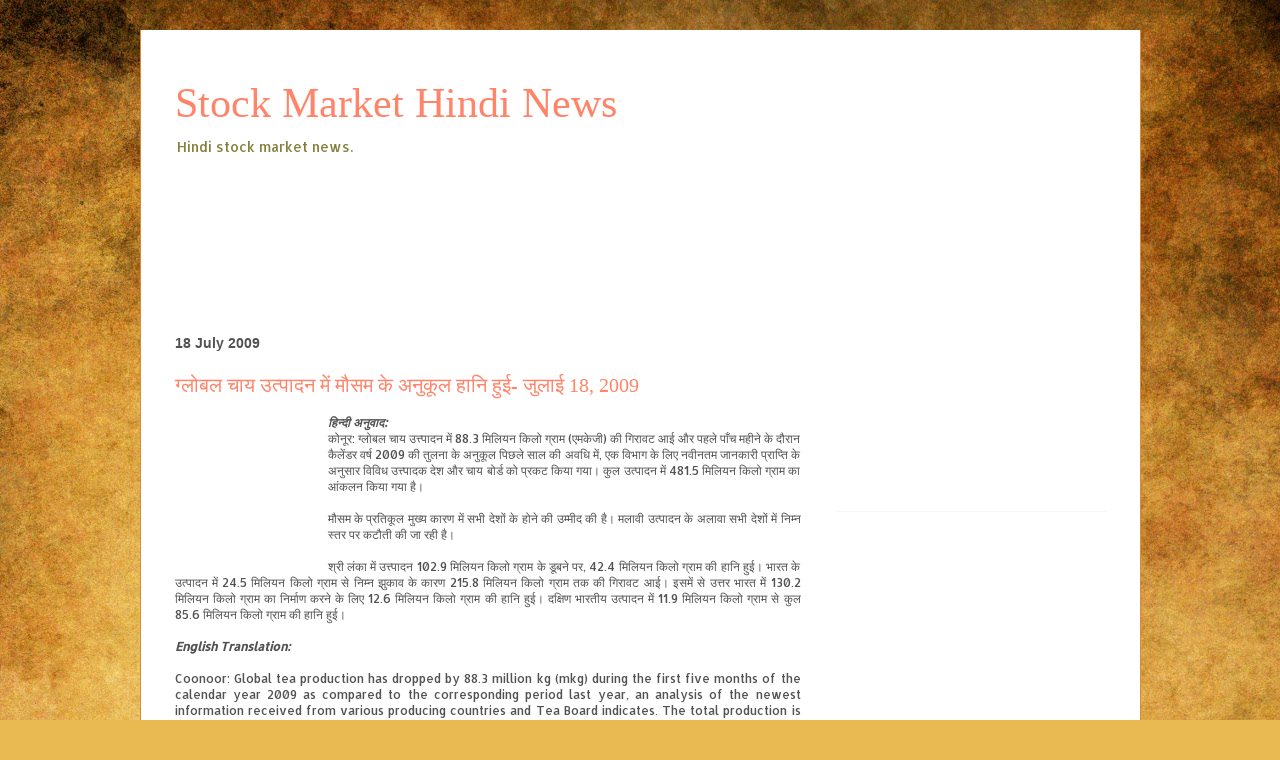

--- FILE ---
content_type: text/html; charset=UTF-8
request_url: http://hindi-stock-news.indian-commodity.com/2009/07/18-2009_18.html
body_size: 11287
content:
<!DOCTYPE html>
<html class='v2' dir='ltr' lang='en-IN'>
<head>
<link href='https://www.blogger.com/static/v1/widgets/4128112664-css_bundle_v2.css' rel='stylesheet' type='text/css'/>
<meta content='width=1100' name='viewport'/>
<meta content='text/html; charset=UTF-8' http-equiv='Content-Type'/>
<meta content='blogger' name='generator'/>
<link href='http://hindi-stock-news.indian-commodity.com/favicon.ico' rel='icon' type='image/x-icon'/>
<link href='http://hindi-stock-news.indian-commodity.com/2009/07/18-2009_18.html' rel='canonical'/>
<link rel="alternate" type="application/atom+xml" title="Stock Market Hindi News - Atom" href="http://hindi-stock-news.indian-commodity.com/feeds/posts/default" />
<link rel="alternate" type="application/rss+xml" title="Stock Market Hindi News - RSS" href="http://hindi-stock-news.indian-commodity.com/feeds/posts/default?alt=rss" />
<link rel="service.post" type="application/atom+xml" title="Stock Market Hindi News - Atom" href="https://www.blogger.com/feeds/5088881221705991388/posts/default" />

<link rel="alternate" type="application/atom+xml" title="Stock Market Hindi News - Atom" href="http://hindi-stock-news.indian-commodity.com/feeds/2612672298452240507/comments/default" />
<!--Can't find substitution for tag [blog.ieCssRetrofitLinks]-->
<link href='http://tbn3.google.com/images?q=tbn:1jzrGI-BFOOnRM:http://www.chinese-embassy.org.uk/eng/zt/Features/W020060929796092503571.jpg' rel='image_src'/>
<meta content='http://hindi-stock-news.indian-commodity.com/2009/07/18-2009_18.html' property='og:url'/>
<meta content='ग्लोबल चाय उत्पादन में मौसम के अनुकूल हानि हुई- जुलाई 18, 2009' property='og:title'/>
<meta content=' हिन्दी अनुवाद: कोनूर: ग्लोबल चाय उत्त्पादन में 88.3 मिलियन किलो ग्राम (एमकेजी) की गिरावट आई और पहले पाँच महीने के दौरान कैलेंडर वर्ष 2009 क...' property='og:description'/>
<meta content='https://lh3.googleusercontent.com/blogger_img_proxy/[base64]w1200-h630-p-k-no-nu' property='og:image'/>
<title>Stock Market Hindi News: ग&#2381;ल&#2379;बल च&#2366;य उत&#2381;प&#2366;दन म&#2375;&#2306; म&#2380;सम क&#2375; अन&#2369;क&#2370;ल ह&#2366;न&#2367; ह&#2369;ई- ज&#2369;ल&#2366;ई 18, 2009</title>
<style type='text/css'>@font-face{font-family:'Allerta';font-style:normal;font-weight:400;font-display:swap;src:url(//fonts.gstatic.com/s/allerta/v19/TwMO-IAHRlkbx940YnYXSCiN9uc.woff2)format('woff2');unicode-range:U+0000-00FF,U+0131,U+0152-0153,U+02BB-02BC,U+02C6,U+02DA,U+02DC,U+0304,U+0308,U+0329,U+2000-206F,U+20AC,U+2122,U+2191,U+2193,U+2212,U+2215,U+FEFF,U+FFFD;}</style>
<style id='page-skin-1' type='text/css'><!--
/*
-----------------------------------------------
Blogger Template Style
Name:     Ethereal
Designer: Jason Morrow
URL:      jasonmorrow.etsy.com
----------------------------------------------- */
/* Content
----------------------------------------------- */
body {
font: normal normal 12px Allerta;
color: #525252;
background: #e9ba52 url(//themes.googleusercontent.com/image?id=0BwVBOzw_-hbMN2IwNWVhMDktYzNlYy00MGY2LWI5MTYtMTQ2ZTRkMmI3YTE1) repeat fixed top center /* Credit: mammuth (http://www.istockphoto.com/googleimages.php?id=10364914&platform=blogger) */;
}
html body .content-outer {
min-width: 0;
max-width: 100%;
width: 100%;
}
a:link {
text-decoration: none;
color: #4c5435;
}
a:visited {
text-decoration: none;
color: #3c4387;
}
a:hover {
text-decoration: underline;
color: #2f86be;
}
.main-inner {
padding-top: 15px;
}
.body-fauxcolumn-outer {
background: transparent none repeat-x scroll top center;
}
.content-fauxcolumns .fauxcolumn-inner {
background: #ffffff none repeat-x scroll top left;
border-left: 1px solid #d58e3e;
border-right: 1px solid #d58e3e;
}
/* Flexible Background
----------------------------------------------- */
.content-fauxcolumn-outer .fauxborder-left {
width: 100%;
padding-left: 0;
margin-left: -0;
background-color: transparent;
background-image: none;
background-repeat: no-repeat;
background-position: left top;
}
.content-fauxcolumn-outer .fauxborder-right {
margin-right: -0;
width: 0;
background-color: transparent;
background-image: none;
background-repeat: no-repeat;
background-position: right top;
}
/* Columns
----------------------------------------------- */
.content-inner {
padding: 0;
}
/* Header
----------------------------------------------- */
.header-inner {
padding: 27px 0 3px;
}
.header-inner .section {
margin: 0 35px;
}
.Header h1 {
font: normal normal 42px Times, 'Times New Roman', FreeSerif, serif;
color: #ff846a;
}
.Header h1 a {
color: #ff846a;
}
.Header .description {
font-size: 115%;
color: #877f3c;
}
.header-inner .Header .titlewrapper,
.header-inner .Header .descriptionwrapper {
padding-left: 0;
padding-right: 0;
margin-bottom: 0;
}
/* Tabs
----------------------------------------------- */
.tabs-outer {
position: relative;
background: transparent;
}
.tabs-cap-top, .tabs-cap-bottom {
position: absolute;
width: 100%;
}
.tabs-cap-bottom {
bottom: 0;
}
.tabs-inner {
padding: 0;
}
.tabs-inner .section {
margin: 0 35px;
}
*+html body .tabs-inner .widget li {
padding: 1px;
}
.PageList {
border-bottom: 1px solid #eddc83;
}
.tabs-inner .widget li.selected a,
.tabs-inner .widget li a:hover {
position: relative;
-moz-border-radius-topleft: 5px;
-moz-border-radius-topright: 5px;
-webkit-border-top-left-radius: 5px;
-webkit-border-top-right-radius: 5px;
-goog-ms-border-top-left-radius: 5px;
-goog-ms-border-top-right-radius: 5px;
border-top-left-radius: 5px;
border-top-right-radius: 5px;
background: #ebc57a none ;
color: #4c5435;
}
.tabs-inner .widget li a {
display: inline-block;
margin: 0;
margin-right: 1px;
padding: .65em 1.5em;
font: normal normal 12px Arial, Tahoma, Helvetica, FreeSans, sans-serif;
color: #4c5435;
background-color: #ffe6af;
-moz-border-radius-topleft: 5px;
-moz-border-radius-topright: 5px;
-webkit-border-top-left-radius: 5px;
-webkit-border-top-right-radius: 5px;
-goog-ms-border-top-left-radius: 5px;
-goog-ms-border-top-right-radius: 5px;
border-top-left-radius: 5px;
border-top-right-radius: 5px;
}
/* Headings
----------------------------------------------- */
h2 {
font: normal bold 14px Verdana, Geneva, sans-serif;
color: #525252;
}
/* Widgets
----------------------------------------------- */
.main-inner .column-left-inner {
padding: 0 0 0 20px;
}
.main-inner .column-left-inner .section {
margin-right: 0;
}
.main-inner .column-right-inner {
padding: 0 20px 0 0;
}
.main-inner .column-right-inner .section {
margin-left: 0;
}
.main-inner .section {
padding: 0;
}
.main-inner .widget {
padding: 0 0 15px;
margin: 20px 0;
border-bottom: 1px solid #f6f6f6;
}
.main-inner .widget h2 {
margin: 0;
padding: .6em 0 .5em;
}
.footer-inner .widget h2 {
padding: 0 0 .4em;
}
.main-inner .widget h2 + div, .footer-inner .widget h2 + div {
padding-top: 15px;
}
.main-inner .widget .widget-content {
margin: 0;
padding: 15px 0 0;
}
.main-inner .widget ul, .main-inner .widget #ArchiveList ul.flat {
margin: -15px -15px -15px;
padding: 0;
list-style: none;
}
.main-inner .sidebar .widget h2 {
border-bottom: 1px solid transparent;
}
.main-inner .widget #ArchiveList {
margin: -15px 0 0;
}
.main-inner .widget ul li, .main-inner .widget #ArchiveList ul.flat li {
padding: .5em 15px;
text-indent: 0;
}
.main-inner .widget #ArchiveList ul li {
padding-top: .25em;
padding-bottom: .25em;
}
.main-inner .widget ul li:first-child, .main-inner .widget #ArchiveList ul.flat li:first-child {
border-top: none;
}
.main-inner .widget ul li:last-child, .main-inner .widget #ArchiveList ul.flat li:last-child {
border-bottom: none;
}
.main-inner .widget .post-body ul {
padding: 0 2.5em;
margin: .5em 0;
list-style: disc;
}
.main-inner .widget .post-body ul li {
padding: 0.25em 0;
margin-bottom: .25em;
color: #525252;
border: none;
}
.footer-inner .widget ul {
padding: 0;
list-style: none;
}
.widget .zippy {
color: #525252;
}
/* Posts
----------------------------------------------- */
.main.section {
margin: 0 20px;
}
body .main-inner .Blog {
padding: 0;
background-color: transparent;
border: none;
}
.main-inner .widget h2.date-header {
border-bottom: 1px solid transparent;
}
.date-outer {
position: relative;
margin: 15px 0 20px;
}
.date-outer:first-child {
margin-top: 0;
}
.date-posts {
clear: both;
}
.post-outer, .inline-ad {
border-bottom: 1px solid #f6f6f6;
padding: 30px 0;
}
.post-outer {
padding-bottom: 10px;
}
.post-outer:first-child {
padding-top: 0;
border-top: none;
}
.post-outer:last-child, .inline-ad:last-child {
border-bottom: none;
}
.post-body img {
padding: 8px;
}
h3.post-title, h4 {
font: normal normal 20px Times, Times New Roman, serif;
color: #ff846a;
}
h3.post-title a {
font: normal normal 20px Times, Times New Roman, serif;
color: #ff846a;
text-decoration: none;
}
h3.post-title a:hover {
color: #2f86be;
text-decoration: underline;
}
.post-header {
margin: 0 0 1.5em;
}
.post-body {
line-height: 1.4;
}
.post-footer {
margin: 1.5em 0 0;
}
#blog-pager {
padding: 15px;
}
.blog-feeds, .post-feeds {
margin: 1em 0;
text-align: center;
}
.post-outer .comments {
margin-top: 2em;
}
/* Comments
----------------------------------------------- */
.comments .comments-content .icon.blog-author {
background-repeat: no-repeat;
background-image: url([data-uri]);
}
.comments .comments-content .loadmore a {
background: #ffffff none repeat-x scroll top left;
}
.comments .comments-content .loadmore a {
border-top: 1px solid transparent;
border-bottom: 1px solid transparent;
}
.comments .comment-thread.inline-thread {
background: #ffffff none repeat-x scroll top left;
}
.comments .continue {
border-top: 2px solid transparent;
}
/* Footer
----------------------------------------------- */
.footer-inner {
padding: 30px 0;
overflow: hidden;
}
/* Mobile
----------------------------------------------- */
body.mobile  {
background-size: auto
}
.mobile .body-fauxcolumn-outer {
background: ;
}
.mobile .content-fauxcolumns .fauxcolumn-inner {
opacity: 0.75;
}
.mobile .content-fauxcolumn-outer .fauxborder-right {
margin-right: 0;
}
.mobile-link-button {
background-color: #ebc57a;
}
.mobile-link-button a:link, .mobile-link-button a:visited {
color: #4c5435;
}
.mobile-index-contents {
color: #444444;
}
.mobile .body-fauxcolumn-outer {
background-size: 100% auto;
}
.mobile .mobile-date-outer {
border-bottom: transparent;
}
.mobile .PageList {
border-bottom: none;
}
.mobile .tabs-inner .section {
margin: 0;
}
.mobile .tabs-inner .PageList .widget-content {
background: #ebc57a none;
color: #4c5435;
}
.mobile .tabs-inner .PageList .widget-content .pagelist-arrow {
border-left: 1px solid #4c5435;
}
.mobile .footer-inner {
overflow: visible;
}
body.mobile .AdSense {
margin: 0 -10px;
}

--></style>
<style id='template-skin-1' type='text/css'><!--
body {
min-width: 1001px;
}
.content-outer, .content-fauxcolumn-outer, .region-inner {
min-width: 1001px;
max-width: 1001px;
_width: 1001px;
}
.main-inner .columns {
padding-left: 0px;
padding-right: 305px;
}
.main-inner .fauxcolumn-center-outer {
left: 0px;
right: 305px;
/* IE6 does not respect left and right together */
_width: expression(this.parentNode.offsetWidth -
parseInt("0px") -
parseInt("305px") + 'px');
}
.main-inner .fauxcolumn-left-outer {
width: 0px;
}
.main-inner .fauxcolumn-right-outer {
width: 305px;
}
.main-inner .column-left-outer {
width: 0px;
right: 100%;
margin-left: -0px;
}
.main-inner .column-right-outer {
width: 305px;
margin-right: -305px;
}
#layout {
min-width: 0;
}
#layout .content-outer {
min-width: 0;
width: 800px;
}
#layout .region-inner {
min-width: 0;
width: auto;
}
body#layout div.add_widget {
padding: 8px;
}
body#layout div.add_widget a {
margin-left: 32px;
}
--></style>
<style>
    body {background-image:url(\/\/themes.googleusercontent.com\/image?id=0BwVBOzw_-hbMN2IwNWVhMDktYzNlYy00MGY2LWI5MTYtMTQ2ZTRkMmI3YTE1);}
    
@media (max-width: 200px) { body {background-image:url(\/\/themes.googleusercontent.com\/image?id=0BwVBOzw_-hbMN2IwNWVhMDktYzNlYy00MGY2LWI5MTYtMTQ2ZTRkMmI3YTE1&options=w200);}}
@media (max-width: 400px) and (min-width: 201px) { body {background-image:url(\/\/themes.googleusercontent.com\/image?id=0BwVBOzw_-hbMN2IwNWVhMDktYzNlYy00MGY2LWI5MTYtMTQ2ZTRkMmI3YTE1&options=w400);}}
@media (max-width: 800px) and (min-width: 401px) { body {background-image:url(\/\/themes.googleusercontent.com\/image?id=0BwVBOzw_-hbMN2IwNWVhMDktYzNlYy00MGY2LWI5MTYtMTQ2ZTRkMmI3YTE1&options=w800);}}
@media (max-width: 1200px) and (min-width: 801px) { body {background-image:url(\/\/themes.googleusercontent.com\/image?id=0BwVBOzw_-hbMN2IwNWVhMDktYzNlYy00MGY2LWI5MTYtMTQ2ZTRkMmI3YTE1&options=w1200);}}
/* Last tag covers anything over one higher than the previous max-size cap. */
@media (min-width: 1201px) { body {background-image:url(\/\/themes.googleusercontent.com\/image?id=0BwVBOzw_-hbMN2IwNWVhMDktYzNlYy00MGY2LWI5MTYtMTQ2ZTRkMmI3YTE1&options=w1600);}}
  </style>
<link href='https://www.blogger.com/dyn-css/authorization.css?targetBlogID=5088881221705991388&amp;zx=6465e2eb-6dd5-4bc3-8153-0691f5572f1b' media='none' onload='if(media!=&#39;all&#39;)media=&#39;all&#39;' rel='stylesheet'/><noscript><link href='https://www.blogger.com/dyn-css/authorization.css?targetBlogID=5088881221705991388&amp;zx=6465e2eb-6dd5-4bc3-8153-0691f5572f1b' rel='stylesheet'/></noscript>
<meta name='google-adsense-platform-account' content='ca-host-pub-1556223355139109'/>
<meta name='google-adsense-platform-domain' content='blogspot.com'/>

<!-- data-ad-client=ca-pub-5053228192485256 -->

</head>
<body class='loading variant-leaves1'>
<div class='navbar no-items section' id='navbar' name='Navbar'>
</div>
<div class='body-fauxcolumns'>
<div class='fauxcolumn-outer body-fauxcolumn-outer'>
<div class='cap-top'>
<div class='cap-left'></div>
<div class='cap-right'></div>
</div>
<div class='fauxborder-left'>
<div class='fauxborder-right'></div>
<div class='fauxcolumn-inner'>
</div>
</div>
<div class='cap-bottom'>
<div class='cap-left'></div>
<div class='cap-right'></div>
</div>
</div>
</div>
<div class='content'>
<div class='content-fauxcolumns'>
<div class='fauxcolumn-outer content-fauxcolumn-outer'>
<div class='cap-top'>
<div class='cap-left'></div>
<div class='cap-right'></div>
</div>
<div class='fauxborder-left'>
<div class='fauxborder-right'></div>
<div class='fauxcolumn-inner'>
</div>
</div>
<div class='cap-bottom'>
<div class='cap-left'></div>
<div class='cap-right'></div>
</div>
</div>
</div>
<div class='content-outer'>
<div class='content-cap-top cap-top'>
<div class='cap-left'></div>
<div class='cap-right'></div>
</div>
<div class='fauxborder-left content-fauxborder-left'>
<div class='fauxborder-right content-fauxborder-right'></div>
<div class='content-inner'>
<header>
<div class='header-outer'>
<div class='header-cap-top cap-top'>
<div class='cap-left'></div>
<div class='cap-right'></div>
</div>
<div class='fauxborder-left header-fauxborder-left'>
<div class='fauxborder-right header-fauxborder-right'></div>
<div class='region-inner header-inner'>
<div class='header section' id='header' name='Header'><div class='widget Header' data-version='1' id='Header1'>
<div id='header-inner'>
<div class='titlewrapper'>
<h1 class='title'>
<a href='http://hindi-stock-news.indian-commodity.com/'>
Stock Market Hindi News
</a>
</h1>
</div>
<div class='descriptionwrapper'>
<p class='description'><span>Hindi stock market news.</span></p>
</div>
</div>
</div></div>
</div>
</div>
<div class='header-cap-bottom cap-bottom'>
<div class='cap-left'></div>
<div class='cap-right'></div>
</div>
</div>
</header>
<div class='tabs-outer'>
<div class='tabs-cap-top cap-top'>
<div class='cap-left'></div>
<div class='cap-right'></div>
</div>
<div class='fauxborder-left tabs-fauxborder-left'>
<div class='fauxborder-right tabs-fauxborder-right'></div>
<div class='region-inner tabs-inner'>
<div class='tabs section' id='crosscol' name='Cross-column'><div class='widget AdSense' data-version='1' id='AdSense2'>
<div class='widget-content'>
<script type="text/javascript"><!--
google_ad_client="pub-5053228192485256";
google_ad_host="pub-1556223355139109";
google_ad_width=728;
google_ad_height=90;
google_ad_format="728x90_as";
google_ad_type="text_image";
google_ad_host_channel="0001+S0013+L0005";
google_color_border="FFFFFF";
google_color_bg="FFFFFF";
google_color_link="333333";
google_color_url="4D469C";
google_color_text="666666";
//--></script>
<script type="text/javascript"
  src="http://pagead2.googlesyndication.com/pagead/show_ads.js">
</script>
<div class='clear'></div>
</div>
</div></div>
<div class='tabs section' id='crosscol-overflow' name='Cross-Column 2'><div class='widget AdSense' data-version='1' id='AdSense3'>
<div class='widget-content'>
<script type="text/javascript"><!--
google_ad_client="pub-5053228192485256";
google_ad_host="pub-1556223355139109";
google_ad_width=728;
google_ad_height=15;
google_ad_format="728x15_0ads_al_s";
google_ad_host_channel="0001+S0020+L0001";
google_color_border="FFFFFF";
google_color_bg="FFFFFF";
google_color_link="525252";
google_color_url="4C5435";
google_color_text="525252";
//--></script>
<script type="text/javascript"
  src="http://pagead2.googlesyndication.com/pagead/show_ads.js">
</script>
<div class='clear'></div>
</div>
</div></div>
</div>
</div>
<div class='tabs-cap-bottom cap-bottom'>
<div class='cap-left'></div>
<div class='cap-right'></div>
</div>
</div>
<div class='main-outer'>
<div class='main-cap-top cap-top'>
<div class='cap-left'></div>
<div class='cap-right'></div>
</div>
<div class='fauxborder-left main-fauxborder-left'>
<div class='fauxborder-right main-fauxborder-right'></div>
<div class='region-inner main-inner'>
<div class='columns fauxcolumns'>
<div class='fauxcolumn-outer fauxcolumn-center-outer'>
<div class='cap-top'>
<div class='cap-left'></div>
<div class='cap-right'></div>
</div>
<div class='fauxborder-left'>
<div class='fauxborder-right'></div>
<div class='fauxcolumn-inner'>
</div>
</div>
<div class='cap-bottom'>
<div class='cap-left'></div>
<div class='cap-right'></div>
</div>
</div>
<div class='fauxcolumn-outer fauxcolumn-left-outer'>
<div class='cap-top'>
<div class='cap-left'></div>
<div class='cap-right'></div>
</div>
<div class='fauxborder-left'>
<div class='fauxborder-right'></div>
<div class='fauxcolumn-inner'>
</div>
</div>
<div class='cap-bottom'>
<div class='cap-left'></div>
<div class='cap-right'></div>
</div>
</div>
<div class='fauxcolumn-outer fauxcolumn-right-outer'>
<div class='cap-top'>
<div class='cap-left'></div>
<div class='cap-right'></div>
</div>
<div class='fauxborder-left'>
<div class='fauxborder-right'></div>
<div class='fauxcolumn-inner'>
</div>
</div>
<div class='cap-bottom'>
<div class='cap-left'></div>
<div class='cap-right'></div>
</div>
</div>
<!-- corrects IE6 width calculation -->
<div class='columns-inner'>
<div class='column-center-outer'>
<div class='column-center-inner'>
<div class='main section' id='main' name='Main'><div class='widget Blog' data-version='1' id='Blog1'>
<div class='blog-posts hfeed'>

          <div class="date-outer">
        
<h2 class='date-header'><span>18 July 2009</span></h2>

          <div class="date-posts">
        
<div class='post-outer'>
<div class='post hentry uncustomized-post-template' itemprop='blogPost' itemscope='itemscope' itemtype='http://schema.org/BlogPosting'>
<meta content='http://tbn3.google.com/images?q=tbn:1jzrGI-BFOOnRM:http://www.chinese-embassy.org.uk/eng/zt/Features/W020060929796092503571.jpg' itemprop='image_url'/>
<meta content='5088881221705991388' itemprop='blogId'/>
<meta content='2612672298452240507' itemprop='postId'/>
<a name='2612672298452240507'></a>
<h3 class='post-title entry-title' itemprop='name'>
ग&#2381;ल&#2379;बल च&#2366;य उत&#2381;प&#2366;दन म&#2375;&#2306; म&#2380;सम क&#2375; अन&#2369;क&#2370;ल ह&#2366;न&#2367; ह&#2369;ई- ज&#2369;ल&#2366;ई 18, 2009
</h3>
<div class='post-header'>
<div class='post-header-line-1'></div>
</div>
<div class='post-body entry-content' id='post-body-2612672298452240507' itemprop='description articleBody'>
<div style="text-align: justify;"><span class=""><img alt="" src="http://tbn3.google.com/images?q=tbn:1jzrGI-BFOOnRM:http://www.chinese-embassy.org.uk/eng/zt/Features/W020060929796092503571.jpg" style="margin: 0pt 10px 10px 0pt; font-weight: bold; float: left; width: 127px; cursor: pointer;" /> </span><span style="font-weight: bold; font-style: italic;">ह&#2367;न&#2381;द&#2368; </span><span style="font-weight: bold; font-style: italic;">अन&#2369;व&#2366;द:</span><div style="text-align: justify;">क&#2379;न&#2370;र: ग&#2381;ल&#2379;बल च&#2366;य उत&#2381;त&#2381;प&#2366;दन म&#2375;&#2306; 88.3 म&#2367;ल&#2367;यन क&#2367;ल&#2379; ग&#2381;र&#2366;म (एमक&#2375;ज&#2368;) क&#2368; ग&#2367;र&#2366;वट आई और पहल&#2375; प&#2366;&#2305;च मह&#2368;न&#2375; क&#2375; द&#2380;र&#2366;न क&#2376;ल&#2375;&#2306;डर वर&#2381;ष 2009 क&#2368; त&#2369;लन&#2366; क&#2375; अन&#2369;क&#2370;ल प&#2367;छल&#2375; स&#2366;ल क&#2368; अवध&#2367; म&#2375;&#2306;, एक व&#2367;भ&#2366;ग क&#2375; ल&#2367;ए नव&#2368;नतम ज&#2366;नक&#2366;र&#2368; प&#2381;र&#2366;प&#2381;त&#2367; क&#2375; अन&#2369;स&#2366;र व&#2367;व&#2367;ध उत&#2381;त&#2381;प&#2366;दक द&#2375;श और च&#2366;य ब&#2379;र&#2381;ड क&#2379; प&#2381;रकट क&#2367;य&#2366; गय&#2366;&#2404;  क&#2369;ल उत&#2381;प&#2366;दन म&#2375;&#2306; 481.5 म&#2367;ल&#2367;यन क&#2367;ल&#2379; ग&#2381;र&#2366;म क&#2366; आ&#2306;कलन क&#2367;य&#2366; गय&#2366; ह&#2376;&#2404;<br /><br />म&#2380;सम क&#2375; प&#2381;रत&#2367;क&#2370;ल म&#2369;ख&#2381;य क&#2366;रण म&#2375;&#2306; सभ&#2368; द&#2375;श&#2379;&#2306; क&#2375; ह&#2379;न&#2375; क&#2368; उम&#2381;म&#2368;द क&#2368; ह&#2376;&#2404; <span>मल&#2366;व&#2368; </span><span>उत&#2381;प&#2366;दन</span> क&#2375; अल&#2366;व&#2366; सभ&#2368; द&#2375;श&#2379;&#2306; म&#2375;&#2306; न&#2367;म&#2381;न स&#2381;तर पर कट&#2380;त&#2368; क&#2368; ज&#2366; रह&#2368; ह&#2376;&#2404;<br /><br />श&#2381;र&#2368; ल&#2306;क&#2366; म&#2375;&#2306; उत&#2381;त&#2381;प&#2366;दन 102.9 म&#2367;ल&#2367;यन क&#2367;ल&#2379; ग&#2381;र&#2366;म क&#2375; ड&#2370;बन&#2375; पर, 42.4 म&#2367;ल&#2367;यन क&#2367;ल&#2379; ग&#2381;र&#2366;म क&#2368; ह&#2366;न&#2367; ह&#2369;ई&#2404; भ&#2366;रत क&#2375; उत&#2381;प&#2366;दन म&#2375;&#2306; 24.5 म&#2367;ल&#2367;यन क&#2367;ल&#2379; ग&#2381;र&#2366;म स&#2375; न&#2367;म&#2381;न झ&#2369;क&#2366;व क&#2375; क&#2366;रण 215.8 म&#2367;ल&#2367;यन क&#2367;ल&#2379; ग&#2381;र&#2366;म तक क&#2368; ग&#2367;र&#2366;वट आई&#2404; इसम&#2375;&#2306; स&#2375; उत&#2381;तर भ&#2366;रत म&#2375;&#2306; 130.2 म&#2367;ल&#2367;यन क&#2367;ल&#2379; ग&#2381;र&#2366;म क&#2366; न&#2367;र&#2381;म&#2366;ण करन&#2375; क&#2375; ल&#2367;ए 12.6 म&#2367;ल&#2367;यन क&#2367;ल&#2379; ग&#2381;र&#2366;म क&#2368; ह&#2366;न&#2367; ह&#2369;ई&#2404; दक&#2381;ष&#2367;ण भ&#2366;रत&#2368;य उत&#2381;प&#2366;दन म&#2375;&#2306; 11.9 म&#2367;ल&#2367;यन क&#2367;ल&#2379; ग&#2381;र&#2366;म स&#2375; क&#2369;ल 85.6 म&#2367;ल&#2367;यन क&#2367;ल&#2379; ग&#2381;र&#2366;म क&#2368; ह&#2366;न&#2367; ह&#2369;ई&#2404;<br /><br /><span style="font-weight: bold; font-style: italic;">English</span><span style="font-weight: bold; font-style: italic;"> </span><span style="font-weight: bold; font-style: italic;">Translation</span><span style="font-weight: bold; font-style: italic;">:</span><br /><br />Coonoor: Global tea production has dropped by 88.3 million kg (mkg) during the first five months of the calendar year 2009 as compared to the corresponding period last year, an analysis of the newest information received from various producing countries and Tea Board indicates. The total production is estimated at 481.5 mkg.<br /><br />Adverse weather is expected be the main reason in all countries. Production cut down in all countries except Malawi.<br /><br />In Sri Lanka where the production has dipped to 102.9 mkg, a big loss of 42.4 mkg has occurred. India's production has dropped by 24.5 mkg to dip to 215.8 mkg. Of this, North India lost 12.6 mkg to produce 130.2 mkg. South Indian production dropped by 11.9 mkg to total 85.6 mkg.<br /></div></div>
<div style='clear: both;'></div>
</div>
<div class='post-footer'>
<div class='post-footer-line post-footer-line-1'>
<span class='post-author vcard'>
</span>
<span class='post-timestamp'>
at
<meta content='http://hindi-stock-news.indian-commodity.com/2009/07/18-2009_18.html' itemprop='url'/>
<a class='timestamp-link' href='http://hindi-stock-news.indian-commodity.com/2009/07/18-2009_18.html' rel='bookmark' title='permanent link'><abbr class='published' itemprop='datePublished' title='2009-07-18T10:45:00+05:30'>Saturday, July 18, 2009</abbr></a>
</span>
<span class='post-comment-link'>
</span>
<span class='post-icons'>
<span class='item-action'>
<a href='https://www.blogger.com/email-post/5088881221705991388/2612672298452240507' title='Email Post'>
<img alt='' class='icon-action' height='13' src='https://resources.blogblog.com/img/icon18_email.gif' width='18'/>
</a>
</span>
</span>
<div class='post-share-buttons goog-inline-block'>
<a class='goog-inline-block share-button sb-email' href='https://www.blogger.com/share-post.g?blogID=5088881221705991388&postID=2612672298452240507&target=email' target='_blank' title='Email This'><span class='share-button-link-text'>Email This</span></a><a class='goog-inline-block share-button sb-blog' href='https://www.blogger.com/share-post.g?blogID=5088881221705991388&postID=2612672298452240507&target=blog' onclick='window.open(this.href, "_blank", "height=270,width=475"); return false;' target='_blank' title='BlogThis!'><span class='share-button-link-text'>BlogThis!</span></a><a class='goog-inline-block share-button sb-twitter' href='https://www.blogger.com/share-post.g?blogID=5088881221705991388&postID=2612672298452240507&target=twitter' target='_blank' title='Share to X'><span class='share-button-link-text'>Share to X</span></a><a class='goog-inline-block share-button sb-facebook' href='https://www.blogger.com/share-post.g?blogID=5088881221705991388&postID=2612672298452240507&target=facebook' onclick='window.open(this.href, "_blank", "height=430,width=640"); return false;' target='_blank' title='Share to Facebook'><span class='share-button-link-text'>Share to Facebook</span></a><a class='goog-inline-block share-button sb-pinterest' href='https://www.blogger.com/share-post.g?blogID=5088881221705991388&postID=2612672298452240507&target=pinterest' target='_blank' title='Share to Pinterest'><span class='share-button-link-text'>Share to Pinterest</span></a>
</div>
</div>
<div class='post-footer-line post-footer-line-2'>
<span class='post-labels'>
Labels:
<a href='http://hindi-stock-news.indian-commodity.com/search/label/Commodity' rel='tag'>Commodity</a>,
<a href='http://hindi-stock-news.indian-commodity.com/search/label/Global%20Tea%20Production' rel='tag'>Global Tea Production</a>,
<a href='http://hindi-stock-news.indian-commodity.com/search/label/North%20India' rel='tag'>North India</a>
</span>
</div>
<div class='post-footer-line post-footer-line-3'>
<span class='post-location'>
</span>
</div>
</div>
</div>
<div class='comments' id='comments'>
<a name='comments'></a>
<h4>No comments:</h4>
<div id='Blog1_comments-block-wrapper'>
<dl class='avatar-comment-indent' id='comments-block'>
</dl>
</div>
<p class='comment-footer'>
<div class='comment-form'>
<a name='comment-form'></a>
<h4 id='comment-post-message'>Post a Comment</h4>
<p>
</p>
<a href='https://www.blogger.com/comment/frame/5088881221705991388?po=2612672298452240507&hl=en-IN&saa=85391&origin=http://hindi-stock-news.indian-commodity.com' id='comment-editor-src'></a>
<iframe allowtransparency='true' class='blogger-iframe-colorize blogger-comment-from-post' frameborder='0' height='410px' id='comment-editor' name='comment-editor' src='' width='100%'></iframe>
<script src='https://www.blogger.com/static/v1/jsbin/1345082660-comment_from_post_iframe.js' type='text/javascript'></script>
<script type='text/javascript'>
      BLOG_CMT_createIframe('https://www.blogger.com/rpc_relay.html');
    </script>
</div>
</p>
</div>
</div>

        </div></div>
      
</div>
<div class='blog-pager' id='blog-pager'>
<span id='blog-pager-newer-link'>
<a class='blog-pager-newer-link' href='http://hindi-stock-news.indian-commodity.com/2009/07/7-18-2009.html' id='Blog1_blog-pager-newer-link' title='Newer Post'>Newer Post</a>
</span>
<span id='blog-pager-older-link'>
<a class='blog-pager-older-link' href='http://hindi-stock-news.indian-commodity.com/2009/07/18-2009.html' id='Blog1_blog-pager-older-link' title='Older Post'>Older Post</a>
</span>
<a class='home-link' href='http://hindi-stock-news.indian-commodity.com/'>Home</a>
</div>
<div class='clear'></div>
<div class='post-feeds'>
<div class='feed-links'>
Subscribe to:
<a class='feed-link' href='http://hindi-stock-news.indian-commodity.com/feeds/2612672298452240507/comments/default' target='_blank' type='application/atom+xml'>Post Comments (Atom)</a>
</div>
</div>
</div></div>
</div>
</div>
<div class='column-left-outer'>
<div class='column-left-inner'>
<aside>
</aside>
</div>
</div>
<div class='column-right-outer'>
<div class='column-right-inner'>
<aside>
<div class='sidebar section' id='sidebar-right-1'><div class='widget HTML' data-version='1' id='HTML1'>
<div class='widget-content'>
<iframe src="http://indian-commodity.com/sensex.aspx" height="150" width="250" frameborder=0 scrolling=no></iframe>
</div>
<div class='clear'></div>
</div><div class='widget AdSense' data-version='1' id='AdSense1'>
<div class='widget-content'>
<script type="text/javascript"><!--
google_ad_client="pub-5053228192485256";
google_ad_host="pub-1556223355139109";
google_ad_width=300;
google_ad_height=250;
google_ad_format="300x250_as";
google_ad_type="text";
google_ad_host_channel="0001+S0009+L0001";
google_color_border="FFFFFF";
google_color_bg="FFFFFF";
google_color_link="E3A327";
google_color_url="627349";
google_color_text="666666";
//--></script>
<script type="text/javascript"
  src="http://pagead2.googlesyndication.com/pagead/show_ads.js">
</script>
<div class='clear'></div>
</div>
</div><div class='widget BlogArchive' data-version='1' id='BlogArchive1'>
<h2>All News</h2>
<div class='widget-content'>
<div id='ArchiveList'>
<div id='BlogArchive1_ArchiveList'>
<ul class='hierarchy'>
<li class='archivedate collapsed'>
<a class='toggle' href='javascript:void(0)'>
<span class='zippy'>

        &#9658;&#160;
      
</span>
</a>
<a class='post-count-link' href='http://hindi-stock-news.indian-commodity.com/2012/'>
2012
</a>
<span class='post-count' dir='ltr'>(198)</span>
<ul class='hierarchy'>
<li class='archivedate collapsed'>
<a class='post-count-link' href='http://hindi-stock-news.indian-commodity.com/2012/06/'>
June
</a>
<span class='post-count' dir='ltr'>(7)</span>
</li>
</ul>
<ul class='hierarchy'>
<li class='archivedate collapsed'>
<a class='post-count-link' href='http://hindi-stock-news.indian-commodity.com/2012/05/'>
May
</a>
<span class='post-count' dir='ltr'>(12)</span>
</li>
</ul>
<ul class='hierarchy'>
<li class='archivedate collapsed'>
<a class='post-count-link' href='http://hindi-stock-news.indian-commodity.com/2012/04/'>
April
</a>
<span class='post-count' dir='ltr'>(43)</span>
</li>
</ul>
<ul class='hierarchy'>
<li class='archivedate collapsed'>
<a class='post-count-link' href='http://hindi-stock-news.indian-commodity.com/2012/03/'>
March
</a>
<span class='post-count' dir='ltr'>(51)</span>
</li>
</ul>
<ul class='hierarchy'>
<li class='archivedate collapsed'>
<a class='post-count-link' href='http://hindi-stock-news.indian-commodity.com/2012/02/'>
February
</a>
<span class='post-count' dir='ltr'>(42)</span>
</li>
</ul>
<ul class='hierarchy'>
<li class='archivedate collapsed'>
<a class='post-count-link' href='http://hindi-stock-news.indian-commodity.com/2012/01/'>
January
</a>
<span class='post-count' dir='ltr'>(43)</span>
</li>
</ul>
</li>
</ul>
<ul class='hierarchy'>
<li class='archivedate collapsed'>
<a class='toggle' href='javascript:void(0)'>
<span class='zippy'>

        &#9658;&#160;
      
</span>
</a>
<a class='post-count-link' href='http://hindi-stock-news.indian-commodity.com/2011/'>
2011
</a>
<span class='post-count' dir='ltr'>(995)</span>
<ul class='hierarchy'>
<li class='archivedate collapsed'>
<a class='post-count-link' href='http://hindi-stock-news.indian-commodity.com/2011/12/'>
December
</a>
<span class='post-count' dir='ltr'>(46)</span>
</li>
</ul>
<ul class='hierarchy'>
<li class='archivedate collapsed'>
<a class='post-count-link' href='http://hindi-stock-news.indian-commodity.com/2011/11/'>
November
</a>
<span class='post-count' dir='ltr'>(130)</span>
</li>
</ul>
<ul class='hierarchy'>
<li class='archivedate collapsed'>
<a class='post-count-link' href='http://hindi-stock-news.indian-commodity.com/2011/10/'>
October
</a>
<span class='post-count' dir='ltr'>(203)</span>
</li>
</ul>
<ul class='hierarchy'>
<li class='archivedate collapsed'>
<a class='post-count-link' href='http://hindi-stock-news.indian-commodity.com/2011/09/'>
September
</a>
<span class='post-count' dir='ltr'>(274)</span>
</li>
</ul>
<ul class='hierarchy'>
<li class='archivedate collapsed'>
<a class='post-count-link' href='http://hindi-stock-news.indian-commodity.com/2011/08/'>
August
</a>
<span class='post-count' dir='ltr'>(66)</span>
</li>
</ul>
<ul class='hierarchy'>
<li class='archivedate collapsed'>
<a class='post-count-link' href='http://hindi-stock-news.indian-commodity.com/2011/07/'>
July
</a>
<span class='post-count' dir='ltr'>(46)</span>
</li>
</ul>
<ul class='hierarchy'>
<li class='archivedate collapsed'>
<a class='post-count-link' href='http://hindi-stock-news.indian-commodity.com/2011/06/'>
June
</a>
<span class='post-count' dir='ltr'>(24)</span>
</li>
</ul>
<ul class='hierarchy'>
<li class='archivedate collapsed'>
<a class='post-count-link' href='http://hindi-stock-news.indian-commodity.com/2011/05/'>
May
</a>
<span class='post-count' dir='ltr'>(38)</span>
</li>
</ul>
<ul class='hierarchy'>
<li class='archivedate collapsed'>
<a class='post-count-link' href='http://hindi-stock-news.indian-commodity.com/2011/04/'>
April
</a>
<span class='post-count' dir='ltr'>(43)</span>
</li>
</ul>
<ul class='hierarchy'>
<li class='archivedate collapsed'>
<a class='post-count-link' href='http://hindi-stock-news.indian-commodity.com/2011/03/'>
March
</a>
<span class='post-count' dir='ltr'>(42)</span>
</li>
</ul>
<ul class='hierarchy'>
<li class='archivedate collapsed'>
<a class='post-count-link' href='http://hindi-stock-news.indian-commodity.com/2011/02/'>
February
</a>
<span class='post-count' dir='ltr'>(43)</span>
</li>
</ul>
<ul class='hierarchy'>
<li class='archivedate collapsed'>
<a class='post-count-link' href='http://hindi-stock-news.indian-commodity.com/2011/01/'>
January
</a>
<span class='post-count' dir='ltr'>(40)</span>
</li>
</ul>
</li>
</ul>
<ul class='hierarchy'>
<li class='archivedate collapsed'>
<a class='toggle' href='javascript:void(0)'>
<span class='zippy'>

        &#9658;&#160;
      
</span>
</a>
<a class='post-count-link' href='http://hindi-stock-news.indian-commodity.com/2010/'>
2010
</a>
<span class='post-count' dir='ltr'>(580)</span>
<ul class='hierarchy'>
<li class='archivedate collapsed'>
<a class='post-count-link' href='http://hindi-stock-news.indian-commodity.com/2010/12/'>
December
</a>
<span class='post-count' dir='ltr'>(44)</span>
</li>
</ul>
<ul class='hierarchy'>
<li class='archivedate collapsed'>
<a class='post-count-link' href='http://hindi-stock-news.indian-commodity.com/2010/11/'>
November
</a>
<span class='post-count' dir='ltr'>(41)</span>
</li>
</ul>
<ul class='hierarchy'>
<li class='archivedate collapsed'>
<a class='post-count-link' href='http://hindi-stock-news.indian-commodity.com/2010/10/'>
October
</a>
<span class='post-count' dir='ltr'>(36)</span>
</li>
</ul>
<ul class='hierarchy'>
<li class='archivedate collapsed'>
<a class='post-count-link' href='http://hindi-stock-news.indian-commodity.com/2010/09/'>
September
</a>
<span class='post-count' dir='ltr'>(42)</span>
</li>
</ul>
<ul class='hierarchy'>
<li class='archivedate collapsed'>
<a class='post-count-link' href='http://hindi-stock-news.indian-commodity.com/2010/08/'>
August
</a>
<span class='post-count' dir='ltr'>(35)</span>
</li>
</ul>
<ul class='hierarchy'>
<li class='archivedate collapsed'>
<a class='post-count-link' href='http://hindi-stock-news.indian-commodity.com/2010/07/'>
July
</a>
<span class='post-count' dir='ltr'>(39)</span>
</li>
</ul>
<ul class='hierarchy'>
<li class='archivedate collapsed'>
<a class='post-count-link' href='http://hindi-stock-news.indian-commodity.com/2010/06/'>
June
</a>
<span class='post-count' dir='ltr'>(40)</span>
</li>
</ul>
<ul class='hierarchy'>
<li class='archivedate collapsed'>
<a class='post-count-link' href='http://hindi-stock-news.indian-commodity.com/2010/05/'>
May
</a>
<span class='post-count' dir='ltr'>(52)</span>
</li>
</ul>
<ul class='hierarchy'>
<li class='archivedate collapsed'>
<a class='post-count-link' href='http://hindi-stock-news.indian-commodity.com/2010/04/'>
April
</a>
<span class='post-count' dir='ltr'>(53)</span>
</li>
</ul>
<ul class='hierarchy'>
<li class='archivedate collapsed'>
<a class='post-count-link' href='http://hindi-stock-news.indian-commodity.com/2010/03/'>
March
</a>
<span class='post-count' dir='ltr'>(68)</span>
</li>
</ul>
<ul class='hierarchy'>
<li class='archivedate collapsed'>
<a class='post-count-link' href='http://hindi-stock-news.indian-commodity.com/2010/02/'>
February
</a>
<span class='post-count' dir='ltr'>(65)</span>
</li>
</ul>
<ul class='hierarchy'>
<li class='archivedate collapsed'>
<a class='post-count-link' href='http://hindi-stock-news.indian-commodity.com/2010/01/'>
January
</a>
<span class='post-count' dir='ltr'>(65)</span>
</li>
</ul>
</li>
</ul>
<ul class='hierarchy'>
<li class='archivedate expanded'>
<a class='toggle' href='javascript:void(0)'>
<span class='zippy toggle-open'>

        &#9660;&#160;
      
</span>
</a>
<a class='post-count-link' href='http://hindi-stock-news.indian-commodity.com/2009/'>
2009
</a>
<span class='post-count' dir='ltr'>(1308)</span>
<ul class='hierarchy'>
<li class='archivedate collapsed'>
<a class='post-count-link' href='http://hindi-stock-news.indian-commodity.com/2009/12/'>
December
</a>
<span class='post-count' dir='ltr'>(98)</span>
</li>
</ul>
<ul class='hierarchy'>
<li class='archivedate collapsed'>
<a class='post-count-link' href='http://hindi-stock-news.indian-commodity.com/2009/11/'>
November
</a>
<span class='post-count' dir='ltr'>(144)</span>
</li>
</ul>
<ul class='hierarchy'>
<li class='archivedate collapsed'>
<a class='post-count-link' href='http://hindi-stock-news.indian-commodity.com/2009/10/'>
October
</a>
<span class='post-count' dir='ltr'>(178)</span>
</li>
</ul>
<ul class='hierarchy'>
<li class='archivedate collapsed'>
<a class='post-count-link' href='http://hindi-stock-news.indian-commodity.com/2009/09/'>
September
</a>
<span class='post-count' dir='ltr'>(198)</span>
</li>
</ul>
<ul class='hierarchy'>
<li class='archivedate collapsed'>
<a class='post-count-link' href='http://hindi-stock-news.indian-commodity.com/2009/08/'>
August
</a>
<span class='post-count' dir='ltr'>(177)</span>
</li>
</ul>
<ul class='hierarchy'>
<li class='archivedate expanded'>
<a class='post-count-link' href='http://hindi-stock-news.indian-commodity.com/2009/07/'>
July
</a>
<span class='post-count' dir='ltr'>(156)</span>
</li>
</ul>
<ul class='hierarchy'>
<li class='archivedate collapsed'>
<a class='post-count-link' href='http://hindi-stock-news.indian-commodity.com/2009/06/'>
June
</a>
<span class='post-count' dir='ltr'>(156)</span>
</li>
</ul>
<ul class='hierarchy'>
<li class='archivedate collapsed'>
<a class='post-count-link' href='http://hindi-stock-news.indian-commodity.com/2009/05/'>
May
</a>
<span class='post-count' dir='ltr'>(123)</span>
</li>
</ul>
<ul class='hierarchy'>
<li class='archivedate collapsed'>
<a class='post-count-link' href='http://hindi-stock-news.indian-commodity.com/2009/04/'>
April
</a>
<span class='post-count' dir='ltr'>(78)</span>
</li>
</ul>
</li>
</ul>
</div>
</div>
<div class='clear'></div>
</div>
</div></div>
<table border='0' cellpadding='0' cellspacing='0' class='section-columns columns-2'>
<tbody>
<tr>
<td class='first columns-cell'>
<div class='sidebar no-items section' id='sidebar-right-2-1'></div>
</td>
<td class='columns-cell'>
<div class='sidebar no-items section' id='sidebar-right-2-2'></div>
</td>
</tr>
</tbody>
</table>
<div class='sidebar no-items section' id='sidebar-right-3'></div>
</aside>
</div>
</div>
</div>
<div style='clear: both'></div>
<!-- columns -->
</div>
<!-- main -->
</div>
</div>
<div class='main-cap-bottom cap-bottom'>
<div class='cap-left'></div>
<div class='cap-right'></div>
</div>
</div>
<footer>
<div class='footer-outer'>
<div class='footer-cap-top cap-top'>
<div class='cap-left'></div>
<div class='cap-right'></div>
</div>
<div class='fauxborder-left footer-fauxborder-left'>
<div class='fauxborder-right footer-fauxborder-right'></div>
<div class='region-inner footer-inner'>
<div class='foot no-items section' id='footer-1'></div>
<table border='0' cellpadding='0' cellspacing='0' class='section-columns columns-2'>
<tbody>
<tr>
<td class='first columns-cell'>
<div class='foot no-items section' id='footer-2-1'></div>
</td>
<td class='columns-cell'>
<div class='foot no-items section' id='footer-2-2'></div>
</td>
</tr>
</tbody>
</table>
<!-- outside of the include in order to lock Attribution widget -->
<div class='foot section' id='footer-3' name='Footer'><div class='widget Attribution' data-version='1' id='Attribution1'>
<div class='widget-content' style='text-align: center;'>
&#169; Copyright 2011-13, Indian-Commodity   . Ethereal theme. Theme images by <a href='http://www.istockphoto.com/googleimages.php?id=10364914&platform=blogger&langregion=en_IN' target='_blank'>mammuth</a>. Powered by <a href='https://www.blogger.com' target='_blank'>Blogger</a>.
</div>
<div class='clear'></div>
</div></div>
</div>
</div>
<div class='footer-cap-bottom cap-bottom'>
<div class='cap-left'></div>
<div class='cap-right'></div>
</div>
</div>
</footer>
<!-- content -->
</div>
</div>
<div class='content-cap-bottom cap-bottom'>
<div class='cap-left'></div>
<div class='cap-right'></div>
</div>
</div>
</div>
<script type='text/javascript'>
    window.setTimeout(function() {
        document.body.className = document.body.className.replace('loading', '');
      }, 10);
  </script>

<script type="text/javascript" src="https://www.blogger.com/static/v1/widgets/1581542668-widgets.js"></script>
<script type='text/javascript'>
window['__wavt'] = 'AOuZoY7UMyUdkx6PNivvhC57-kixrdnTYg:1765655063483';_WidgetManager._Init('//www.blogger.com/rearrange?blogID\x3d5088881221705991388','//hindi-stock-news.indian-commodity.com/2009/07/18-2009_18.html','5088881221705991388');
_WidgetManager._SetDataContext([{'name': 'blog', 'data': {'blogId': '5088881221705991388', 'title': 'Stock Market Hindi News', 'url': 'http://hindi-stock-news.indian-commodity.com/2009/07/18-2009_18.html', 'canonicalUrl': 'http://hindi-stock-news.indian-commodity.com/2009/07/18-2009_18.html', 'homepageUrl': 'http://hindi-stock-news.indian-commodity.com/', 'searchUrl': 'http://hindi-stock-news.indian-commodity.com/search', 'canonicalHomepageUrl': 'http://hindi-stock-news.indian-commodity.com/', 'blogspotFaviconUrl': 'http://hindi-stock-news.indian-commodity.com/favicon.ico', 'bloggerUrl': 'https://www.blogger.com', 'hasCustomDomain': true, 'httpsEnabled': false, 'enabledCommentProfileImages': true, 'gPlusViewType': 'FILTERED_POSTMOD', 'adultContent': false, 'analyticsAccountNumber': '', 'encoding': 'UTF-8', 'locale': 'en-IN', 'localeUnderscoreDelimited': 'en', 'languageDirection': 'ltr', 'isPrivate': false, 'isMobile': false, 'isMobileRequest': false, 'mobileClass': '', 'isPrivateBlog': false, 'isDynamicViewsAvailable': true, 'feedLinks': '\x3clink rel\x3d\x22alternate\x22 type\x3d\x22application/atom+xml\x22 title\x3d\x22Stock Market Hindi News - Atom\x22 href\x3d\x22http://hindi-stock-news.indian-commodity.com/feeds/posts/default\x22 /\x3e\n\x3clink rel\x3d\x22alternate\x22 type\x3d\x22application/rss+xml\x22 title\x3d\x22Stock Market Hindi News - RSS\x22 href\x3d\x22http://hindi-stock-news.indian-commodity.com/feeds/posts/default?alt\x3drss\x22 /\x3e\n\x3clink rel\x3d\x22service.post\x22 type\x3d\x22application/atom+xml\x22 title\x3d\x22Stock Market Hindi News - Atom\x22 href\x3d\x22https://www.blogger.com/feeds/5088881221705991388/posts/default\x22 /\x3e\n\n\x3clink rel\x3d\x22alternate\x22 type\x3d\x22application/atom+xml\x22 title\x3d\x22Stock Market Hindi News - Atom\x22 href\x3d\x22http://hindi-stock-news.indian-commodity.com/feeds/2612672298452240507/comments/default\x22 /\x3e\n', 'meTag': '', 'adsenseClientId': 'ca-pub-5053228192485256', 'adsenseHostId': 'ca-host-pub-1556223355139109', 'adsenseHasAds': true, 'adsenseAutoAds': false, 'boqCommentIframeForm': true, 'loginRedirectParam': '', 'view': '', 'dynamicViewsCommentsSrc': '//www.blogblog.com/dynamicviews/4224c15c4e7c9321/js/comments.js', 'dynamicViewsScriptSrc': '//www.blogblog.com/dynamicviews/ce4a0ba1ae8a0475', 'plusOneApiSrc': 'https://apis.google.com/js/platform.js', 'disableGComments': true, 'interstitialAccepted': false, 'sharing': {'platforms': [{'name': 'Get link', 'key': 'link', 'shareMessage': 'Get link', 'target': ''}, {'name': 'Facebook', 'key': 'facebook', 'shareMessage': 'Share to Facebook', 'target': 'facebook'}, {'name': 'BlogThis!', 'key': 'blogThis', 'shareMessage': 'BlogThis!', 'target': 'blog'}, {'name': 'X', 'key': 'twitter', 'shareMessage': 'Share to X', 'target': 'twitter'}, {'name': 'Pinterest', 'key': 'pinterest', 'shareMessage': 'Share to Pinterest', 'target': 'pinterest'}, {'name': 'Email', 'key': 'email', 'shareMessage': 'Email', 'target': 'email'}], 'disableGooglePlus': true, 'googlePlusShareButtonWidth': 0, 'googlePlusBootstrap': '\x3cscript type\x3d\x22text/javascript\x22\x3ewindow.___gcfg \x3d {\x27lang\x27: \x27en\x27};\x3c/script\x3e'}, 'hasCustomJumpLinkMessage': false, 'jumpLinkMessage': 'Read more', 'pageType': 'item', 'postId': '2612672298452240507', 'postImageUrl': 'http://tbn3.google.com/images?q\x3dtbn:1jzrGI-BFOOnRM:http://www.chinese-embassy.org.uk/eng/zt/Features/W020060929796092503571.jpg', 'pageName': '\u0917\u094d\u0932\u094b\u092c\u0932 \u091a\u093e\u092f \u0909\u0924\u094d\u092a\u093e\u0926\u0928 \u092e\u0947\u0902 \u092e\u094c\u0938\u092e \u0915\u0947 \u0905\u0928\u0941\u0915\u0942\u0932 \u0939\u093e\u0928\u093f \u0939\u0941\u0908- \u091c\u0941\u0932\u093e\u0908 18, 2009', 'pageTitle': 'Stock Market Hindi News: \u0917\u094d\u0932\u094b\u092c\u0932 \u091a\u093e\u092f \u0909\u0924\u094d\u092a\u093e\u0926\u0928 \u092e\u0947\u0902 \u092e\u094c\u0938\u092e \u0915\u0947 \u0905\u0928\u0941\u0915\u0942\u0932 \u0939\u093e\u0928\u093f \u0939\u0941\u0908- \u091c\u0941\u0932\u093e\u0908 18, 2009'}}, {'name': 'features', 'data': {}}, {'name': 'messages', 'data': {'edit': 'Edit', 'linkCopiedToClipboard': 'Link copied to clipboard', 'ok': 'Ok', 'postLink': 'Post link'}}, {'name': 'template', 'data': {'name': 'Ethereal', 'localizedName': 'Ethereal', 'isResponsive': false, 'isAlternateRendering': false, 'isCustom': false, 'variant': 'leaves1', 'variantId': 'leaves1'}}, {'name': 'view', 'data': {'classic': {'name': 'classic', 'url': '?view\x3dclassic'}, 'flipcard': {'name': 'flipcard', 'url': '?view\x3dflipcard'}, 'magazine': {'name': 'magazine', 'url': '?view\x3dmagazine'}, 'mosaic': {'name': 'mosaic', 'url': '?view\x3dmosaic'}, 'sidebar': {'name': 'sidebar', 'url': '?view\x3dsidebar'}, 'snapshot': {'name': 'snapshot', 'url': '?view\x3dsnapshot'}, 'timeslide': {'name': 'timeslide', 'url': '?view\x3dtimeslide'}, 'isMobile': false, 'title': '\u0917\u094d\u0932\u094b\u092c\u0932 \u091a\u093e\u092f \u0909\u0924\u094d\u092a\u093e\u0926\u0928 \u092e\u0947\u0902 \u092e\u094c\u0938\u092e \u0915\u0947 \u0905\u0928\u0941\u0915\u0942\u0932 \u0939\u093e\u0928\u093f \u0939\u0941\u0908- \u091c\u0941\u0932\u093e\u0908 18, 2009', 'description': ' \u0939\u093f\u0928\u094d\u0926\u0940 \u0905\u0928\u0941\u0935\u093e\u0926: \u0915\u094b\u0928\u0942\u0930: \u0917\u094d\u0932\u094b\u092c\u0932 \u091a\u093e\u092f \u0909\u0924\u094d\u0924\u094d\u092a\u093e\u0926\u0928 \u092e\u0947\u0902 88.3 \u092e\u093f\u0932\u093f\u092f\u0928 \u0915\u093f\u0932\u094b \u0917\u094d\u0930\u093e\u092e (\u090f\u092e\u0915\u0947\u091c\u0940) \u0915\u0940 \u0917\u093f\u0930\u093e\u0935\u091f \u0906\u0908 \u0914\u0930 \u092a\u0939\u0932\u0947 \u092a\u093e\u0901\u091a \u092e\u0939\u0940\u0928\u0947 \u0915\u0947 \u0926\u094c\u0930\u093e\u0928 \u0915\u0948\u0932\u0947\u0902\u0921\u0930 \u0935\u0930\u094d\u0937 2009 \u0915...', 'featuredImage': 'https://lh3.googleusercontent.com/blogger_img_proxy/[base64]', 'url': 'http://hindi-stock-news.indian-commodity.com/2009/07/18-2009_18.html', 'type': 'item', 'isSingleItem': true, 'isMultipleItems': false, 'isError': false, 'isPage': false, 'isPost': true, 'isHomepage': false, 'isArchive': false, 'isLabelSearch': false, 'postId': 2612672298452240507}}]);
_WidgetManager._RegisterWidget('_HeaderView', new _WidgetInfo('Header1', 'header', document.getElementById('Header1'), {}, 'displayModeFull'));
_WidgetManager._RegisterWidget('_AdSenseView', new _WidgetInfo('AdSense2', 'crosscol', document.getElementById('AdSense2'), {}, 'displayModeFull'));
_WidgetManager._RegisterWidget('_AdSenseView', new _WidgetInfo('AdSense3', 'crosscol-overflow', document.getElementById('AdSense3'), {}, 'displayModeFull'));
_WidgetManager._RegisterWidget('_BlogView', new _WidgetInfo('Blog1', 'main', document.getElementById('Blog1'), {'cmtInteractionsEnabled': false, 'lightboxEnabled': true, 'lightboxModuleUrl': 'https://www.blogger.com/static/v1/jsbin/2485970545-lbx.js', 'lightboxCssUrl': 'https://www.blogger.com/static/v1/v-css/828616780-lightbox_bundle.css'}, 'displayModeFull'));
_WidgetManager._RegisterWidget('_HTMLView', new _WidgetInfo('HTML1', 'sidebar-right-1', document.getElementById('HTML1'), {}, 'displayModeFull'));
_WidgetManager._RegisterWidget('_AdSenseView', new _WidgetInfo('AdSense1', 'sidebar-right-1', document.getElementById('AdSense1'), {}, 'displayModeFull'));
_WidgetManager._RegisterWidget('_BlogArchiveView', new _WidgetInfo('BlogArchive1', 'sidebar-right-1', document.getElementById('BlogArchive1'), {'languageDirection': 'ltr', 'loadingMessage': 'Loading\x26hellip;'}, 'displayModeFull'));
_WidgetManager._RegisterWidget('_AttributionView', new _WidgetInfo('Attribution1', 'footer-3', document.getElementById('Attribution1'), {}, 'displayModeFull'));
</script>
</body>
</html>

--- FILE ---
content_type: text/html; charset=utf-8
request_url: https://www.google.com/recaptcha/api2/aframe
body_size: 266
content:
<!DOCTYPE HTML><html><head><meta http-equiv="content-type" content="text/html; charset=UTF-8"></head><body><script nonce="2vw_Kt6WdiWitqkJo4wfCg">/** Anti-fraud and anti-abuse applications only. See google.com/recaptcha */ try{var clients={'sodar':'https://pagead2.googlesyndication.com/pagead/sodar?'};window.addEventListener("message",function(a){try{if(a.source===window.parent){var b=JSON.parse(a.data);var c=clients[b['id']];if(c){var d=document.createElement('img');d.src=c+b['params']+'&rc='+(localStorage.getItem("rc::a")?sessionStorage.getItem("rc::b"):"");window.document.body.appendChild(d);sessionStorage.setItem("rc::e",parseInt(sessionStorage.getItem("rc::e")||0)+1);localStorage.setItem("rc::h",'1765655074995');}}}catch(b){}});window.parent.postMessage("_grecaptcha_ready", "*");}catch(b){}</script></body></html>